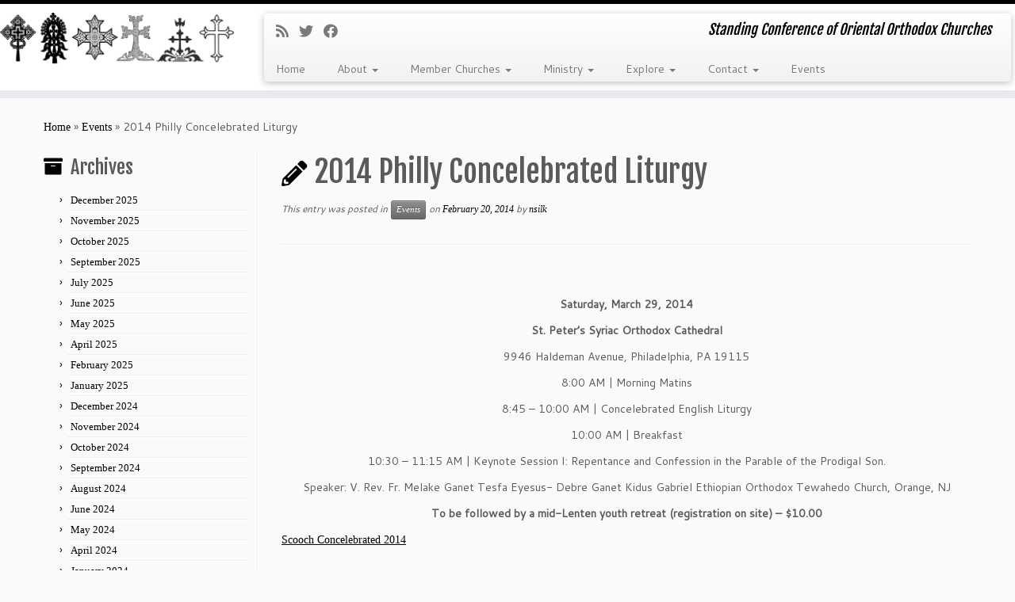

--- FILE ---
content_type: text/html; charset=UTF-8
request_url: http://www.scooch.org/2014-philly-concelebrated-liturgy/
body_size: 12059
content:
<!DOCTYPE html>
<!--[if IE 7]>
<html class="ie ie7 no-js" lang="en">
<![endif]-->
<!--[if IE 8]>
<html class="ie ie8 no-js" lang="en">
<![endif]-->
<!--[if !(IE 7) | !(IE 8)  ]><!-->
<html class="no-js" lang="en">
<!--<![endif]-->
	<head>
		<meta charset="UTF-8" />
		<meta http-equiv="X-UA-Compatible" content="IE=EDGE" />
		<meta name="viewport" content="width=device-width, initial-scale=1.0" />
        <link rel="profile"  href="https://gmpg.org/xfn/11" />
		<link rel="pingback" href="http://www.scooch.org/xmlrpc.php" />
		<script>(function(html){html.className = html.className.replace(/\bno-js\b/,'js')})(document.documentElement);</script>
<title>2014 Philly Concelebrated Liturgy &#8211; SCOOCH</title>
<meta name='robots' content='max-image-preview:large' />
<link rel='dns-prefetch' href='//fonts.googleapis.com' />
<link rel="alternate" type="application/rss+xml" title="SCOOCH &raquo; Feed" href="http://www.scooch.org/feed/" />
<link rel="alternate" type="application/rss+xml" title="SCOOCH &raquo; Comments Feed" href="http://www.scooch.org/comments/feed/" />
<link rel="alternate" type="application/rss+xml" title="SCOOCH &raquo; 2014 Philly Concelebrated Liturgy Comments Feed" href="http://www.scooch.org/2014-philly-concelebrated-liturgy/feed/" />
<script type="text/javascript">
window._wpemojiSettings = {"baseUrl":"https:\/\/s.w.org\/images\/core\/emoji\/14.0.0\/72x72\/","ext":".png","svgUrl":"https:\/\/s.w.org\/images\/core\/emoji\/14.0.0\/svg\/","svgExt":".svg","source":{"concatemoji":"http:\/\/www.scooch.org\/wp-includes\/js\/wp-emoji-release.min.js?ver=6.2.8"}};
/*! This file is auto-generated */
!function(e,a,t){var n,r,o,i=a.createElement("canvas"),p=i.getContext&&i.getContext("2d");function s(e,t){p.clearRect(0,0,i.width,i.height),p.fillText(e,0,0);e=i.toDataURL();return p.clearRect(0,0,i.width,i.height),p.fillText(t,0,0),e===i.toDataURL()}function c(e){var t=a.createElement("script");t.src=e,t.defer=t.type="text/javascript",a.getElementsByTagName("head")[0].appendChild(t)}for(o=Array("flag","emoji"),t.supports={everything:!0,everythingExceptFlag:!0},r=0;r<o.length;r++)t.supports[o[r]]=function(e){if(p&&p.fillText)switch(p.textBaseline="top",p.font="600 32px Arial",e){case"flag":return s("\ud83c\udff3\ufe0f\u200d\u26a7\ufe0f","\ud83c\udff3\ufe0f\u200b\u26a7\ufe0f")?!1:!s("\ud83c\uddfa\ud83c\uddf3","\ud83c\uddfa\u200b\ud83c\uddf3")&&!s("\ud83c\udff4\udb40\udc67\udb40\udc62\udb40\udc65\udb40\udc6e\udb40\udc67\udb40\udc7f","\ud83c\udff4\u200b\udb40\udc67\u200b\udb40\udc62\u200b\udb40\udc65\u200b\udb40\udc6e\u200b\udb40\udc67\u200b\udb40\udc7f");case"emoji":return!s("\ud83e\udef1\ud83c\udffb\u200d\ud83e\udef2\ud83c\udfff","\ud83e\udef1\ud83c\udffb\u200b\ud83e\udef2\ud83c\udfff")}return!1}(o[r]),t.supports.everything=t.supports.everything&&t.supports[o[r]],"flag"!==o[r]&&(t.supports.everythingExceptFlag=t.supports.everythingExceptFlag&&t.supports[o[r]]);t.supports.everythingExceptFlag=t.supports.everythingExceptFlag&&!t.supports.flag,t.DOMReady=!1,t.readyCallback=function(){t.DOMReady=!0},t.supports.everything||(n=function(){t.readyCallback()},a.addEventListener?(a.addEventListener("DOMContentLoaded",n,!1),e.addEventListener("load",n,!1)):(e.attachEvent("onload",n),a.attachEvent("onreadystatechange",function(){"complete"===a.readyState&&t.readyCallback()})),(e=t.source||{}).concatemoji?c(e.concatemoji):e.wpemoji&&e.twemoji&&(c(e.twemoji),c(e.wpemoji)))}(window,document,window._wpemojiSettings);
</script>
<style type="text/css">
img.wp-smiley,
img.emoji {
	display: inline !important;
	border: none !important;
	box-shadow: none !important;
	height: 1em !important;
	width: 1em !important;
	margin: 0 0.07em !important;
	vertical-align: -0.1em !important;
	background: none !important;
	padding: 0 !important;
}
</style>
	<link rel='stylesheet' id='dashicons-css' href='http://www.scooch.org/wp-includes/css/dashicons.min.css?ver=6.2.8' type='text/css' media='all' />
<link rel='stylesheet' id='thickbox-css' href='http://www.scooch.org/wp-includes/js/thickbox/thickbox.css?ver=6.2.8' type='text/css' media='all' />
<link rel='stylesheet' id='jquery-ui-css' href='http://www.scooch.org/wp-content/plugins/event-registration/css/jquery-ui.css?ver=6.2.8' type='text/css' media='all' />
<link rel='stylesheet' id='tc-gfonts-css' href='//fonts.googleapis.com/css?family=Fjalla+One:400%7CCantarell:400' type='text/css' media='all' />
<link rel='stylesheet' id='wp-block-library-css' href='http://www.scooch.org/wp-includes/css/dist/block-library/style.min.css?ver=6.2.8' type='text/css' media='all' />
<link rel='stylesheet' id='classic-theme-styles-css' href='http://www.scooch.org/wp-includes/css/classic-themes.min.css?ver=6.2.8' type='text/css' media='all' />
<style id='global-styles-inline-css' type='text/css'>
body{--wp--preset--color--black: #000000;--wp--preset--color--cyan-bluish-gray: #abb8c3;--wp--preset--color--white: #ffffff;--wp--preset--color--pale-pink: #f78da7;--wp--preset--color--vivid-red: #cf2e2e;--wp--preset--color--luminous-vivid-orange: #ff6900;--wp--preset--color--luminous-vivid-amber: #fcb900;--wp--preset--color--light-green-cyan: #7bdcb5;--wp--preset--color--vivid-green-cyan: #00d084;--wp--preset--color--pale-cyan-blue: #8ed1fc;--wp--preset--color--vivid-cyan-blue: #0693e3;--wp--preset--color--vivid-purple: #9b51e0;--wp--preset--gradient--vivid-cyan-blue-to-vivid-purple: linear-gradient(135deg,rgba(6,147,227,1) 0%,rgb(155,81,224) 100%);--wp--preset--gradient--light-green-cyan-to-vivid-green-cyan: linear-gradient(135deg,rgb(122,220,180) 0%,rgb(0,208,130) 100%);--wp--preset--gradient--luminous-vivid-amber-to-luminous-vivid-orange: linear-gradient(135deg,rgba(252,185,0,1) 0%,rgba(255,105,0,1) 100%);--wp--preset--gradient--luminous-vivid-orange-to-vivid-red: linear-gradient(135deg,rgba(255,105,0,1) 0%,rgb(207,46,46) 100%);--wp--preset--gradient--very-light-gray-to-cyan-bluish-gray: linear-gradient(135deg,rgb(238,238,238) 0%,rgb(169,184,195) 100%);--wp--preset--gradient--cool-to-warm-spectrum: linear-gradient(135deg,rgb(74,234,220) 0%,rgb(151,120,209) 20%,rgb(207,42,186) 40%,rgb(238,44,130) 60%,rgb(251,105,98) 80%,rgb(254,248,76) 100%);--wp--preset--gradient--blush-light-purple: linear-gradient(135deg,rgb(255,206,236) 0%,rgb(152,150,240) 100%);--wp--preset--gradient--blush-bordeaux: linear-gradient(135deg,rgb(254,205,165) 0%,rgb(254,45,45) 50%,rgb(107,0,62) 100%);--wp--preset--gradient--luminous-dusk: linear-gradient(135deg,rgb(255,203,112) 0%,rgb(199,81,192) 50%,rgb(65,88,208) 100%);--wp--preset--gradient--pale-ocean: linear-gradient(135deg,rgb(255,245,203) 0%,rgb(182,227,212) 50%,rgb(51,167,181) 100%);--wp--preset--gradient--electric-grass: linear-gradient(135deg,rgb(202,248,128) 0%,rgb(113,206,126) 100%);--wp--preset--gradient--midnight: linear-gradient(135deg,rgb(2,3,129) 0%,rgb(40,116,252) 100%);--wp--preset--duotone--dark-grayscale: url('#wp-duotone-dark-grayscale');--wp--preset--duotone--grayscale: url('#wp-duotone-grayscale');--wp--preset--duotone--purple-yellow: url('#wp-duotone-purple-yellow');--wp--preset--duotone--blue-red: url('#wp-duotone-blue-red');--wp--preset--duotone--midnight: url('#wp-duotone-midnight');--wp--preset--duotone--magenta-yellow: url('#wp-duotone-magenta-yellow');--wp--preset--duotone--purple-green: url('#wp-duotone-purple-green');--wp--preset--duotone--blue-orange: url('#wp-duotone-blue-orange');--wp--preset--font-size--small: 13px;--wp--preset--font-size--medium: 20px;--wp--preset--font-size--large: 36px;--wp--preset--font-size--x-large: 42px;--wp--preset--spacing--20: 0.44rem;--wp--preset--spacing--30: 0.67rem;--wp--preset--spacing--40: 1rem;--wp--preset--spacing--50: 1.5rem;--wp--preset--spacing--60: 2.25rem;--wp--preset--spacing--70: 3.38rem;--wp--preset--spacing--80: 5.06rem;--wp--preset--shadow--natural: 6px 6px 9px rgba(0, 0, 0, 0.2);--wp--preset--shadow--deep: 12px 12px 50px rgba(0, 0, 0, 0.4);--wp--preset--shadow--sharp: 6px 6px 0px rgba(0, 0, 0, 0.2);--wp--preset--shadow--outlined: 6px 6px 0px -3px rgba(255, 255, 255, 1), 6px 6px rgba(0, 0, 0, 1);--wp--preset--shadow--crisp: 6px 6px 0px rgba(0, 0, 0, 1);}:where(.is-layout-flex){gap: 0.5em;}body .is-layout-flow > .alignleft{float: left;margin-inline-start: 0;margin-inline-end: 2em;}body .is-layout-flow > .alignright{float: right;margin-inline-start: 2em;margin-inline-end: 0;}body .is-layout-flow > .aligncenter{margin-left: auto !important;margin-right: auto !important;}body .is-layout-constrained > .alignleft{float: left;margin-inline-start: 0;margin-inline-end: 2em;}body .is-layout-constrained > .alignright{float: right;margin-inline-start: 2em;margin-inline-end: 0;}body .is-layout-constrained > .aligncenter{margin-left: auto !important;margin-right: auto !important;}body .is-layout-constrained > :where(:not(.alignleft):not(.alignright):not(.alignfull)){max-width: var(--wp--style--global--content-size);margin-left: auto !important;margin-right: auto !important;}body .is-layout-constrained > .alignwide{max-width: var(--wp--style--global--wide-size);}body .is-layout-flex{display: flex;}body .is-layout-flex{flex-wrap: wrap;align-items: center;}body .is-layout-flex > *{margin: 0;}:where(.wp-block-columns.is-layout-flex){gap: 2em;}.has-black-color{color: var(--wp--preset--color--black) !important;}.has-cyan-bluish-gray-color{color: var(--wp--preset--color--cyan-bluish-gray) !important;}.has-white-color{color: var(--wp--preset--color--white) !important;}.has-pale-pink-color{color: var(--wp--preset--color--pale-pink) !important;}.has-vivid-red-color{color: var(--wp--preset--color--vivid-red) !important;}.has-luminous-vivid-orange-color{color: var(--wp--preset--color--luminous-vivid-orange) !important;}.has-luminous-vivid-amber-color{color: var(--wp--preset--color--luminous-vivid-amber) !important;}.has-light-green-cyan-color{color: var(--wp--preset--color--light-green-cyan) !important;}.has-vivid-green-cyan-color{color: var(--wp--preset--color--vivid-green-cyan) !important;}.has-pale-cyan-blue-color{color: var(--wp--preset--color--pale-cyan-blue) !important;}.has-vivid-cyan-blue-color{color: var(--wp--preset--color--vivid-cyan-blue) !important;}.has-vivid-purple-color{color: var(--wp--preset--color--vivid-purple) !important;}.has-black-background-color{background-color: var(--wp--preset--color--black) !important;}.has-cyan-bluish-gray-background-color{background-color: var(--wp--preset--color--cyan-bluish-gray) !important;}.has-white-background-color{background-color: var(--wp--preset--color--white) !important;}.has-pale-pink-background-color{background-color: var(--wp--preset--color--pale-pink) !important;}.has-vivid-red-background-color{background-color: var(--wp--preset--color--vivid-red) !important;}.has-luminous-vivid-orange-background-color{background-color: var(--wp--preset--color--luminous-vivid-orange) !important;}.has-luminous-vivid-amber-background-color{background-color: var(--wp--preset--color--luminous-vivid-amber) !important;}.has-light-green-cyan-background-color{background-color: var(--wp--preset--color--light-green-cyan) !important;}.has-vivid-green-cyan-background-color{background-color: var(--wp--preset--color--vivid-green-cyan) !important;}.has-pale-cyan-blue-background-color{background-color: var(--wp--preset--color--pale-cyan-blue) !important;}.has-vivid-cyan-blue-background-color{background-color: var(--wp--preset--color--vivid-cyan-blue) !important;}.has-vivid-purple-background-color{background-color: var(--wp--preset--color--vivid-purple) !important;}.has-black-border-color{border-color: var(--wp--preset--color--black) !important;}.has-cyan-bluish-gray-border-color{border-color: var(--wp--preset--color--cyan-bluish-gray) !important;}.has-white-border-color{border-color: var(--wp--preset--color--white) !important;}.has-pale-pink-border-color{border-color: var(--wp--preset--color--pale-pink) !important;}.has-vivid-red-border-color{border-color: var(--wp--preset--color--vivid-red) !important;}.has-luminous-vivid-orange-border-color{border-color: var(--wp--preset--color--luminous-vivid-orange) !important;}.has-luminous-vivid-amber-border-color{border-color: var(--wp--preset--color--luminous-vivid-amber) !important;}.has-light-green-cyan-border-color{border-color: var(--wp--preset--color--light-green-cyan) !important;}.has-vivid-green-cyan-border-color{border-color: var(--wp--preset--color--vivid-green-cyan) !important;}.has-pale-cyan-blue-border-color{border-color: var(--wp--preset--color--pale-cyan-blue) !important;}.has-vivid-cyan-blue-border-color{border-color: var(--wp--preset--color--vivid-cyan-blue) !important;}.has-vivid-purple-border-color{border-color: var(--wp--preset--color--vivid-purple) !important;}.has-vivid-cyan-blue-to-vivid-purple-gradient-background{background: var(--wp--preset--gradient--vivid-cyan-blue-to-vivid-purple) !important;}.has-light-green-cyan-to-vivid-green-cyan-gradient-background{background: var(--wp--preset--gradient--light-green-cyan-to-vivid-green-cyan) !important;}.has-luminous-vivid-amber-to-luminous-vivid-orange-gradient-background{background: var(--wp--preset--gradient--luminous-vivid-amber-to-luminous-vivid-orange) !important;}.has-luminous-vivid-orange-to-vivid-red-gradient-background{background: var(--wp--preset--gradient--luminous-vivid-orange-to-vivid-red) !important;}.has-very-light-gray-to-cyan-bluish-gray-gradient-background{background: var(--wp--preset--gradient--very-light-gray-to-cyan-bluish-gray) !important;}.has-cool-to-warm-spectrum-gradient-background{background: var(--wp--preset--gradient--cool-to-warm-spectrum) !important;}.has-blush-light-purple-gradient-background{background: var(--wp--preset--gradient--blush-light-purple) !important;}.has-blush-bordeaux-gradient-background{background: var(--wp--preset--gradient--blush-bordeaux) !important;}.has-luminous-dusk-gradient-background{background: var(--wp--preset--gradient--luminous-dusk) !important;}.has-pale-ocean-gradient-background{background: var(--wp--preset--gradient--pale-ocean) !important;}.has-electric-grass-gradient-background{background: var(--wp--preset--gradient--electric-grass) !important;}.has-midnight-gradient-background{background: var(--wp--preset--gradient--midnight) !important;}.has-small-font-size{font-size: var(--wp--preset--font-size--small) !important;}.has-medium-font-size{font-size: var(--wp--preset--font-size--medium) !important;}.has-large-font-size{font-size: var(--wp--preset--font-size--large) !important;}.has-x-large-font-size{font-size: var(--wp--preset--font-size--x-large) !important;}
.wp-block-navigation a:where(:not(.wp-element-button)){color: inherit;}
:where(.wp-block-columns.is-layout-flex){gap: 2em;}
.wp-block-pullquote{font-size: 1.5em;line-height: 1.6;}
</style>
<link rel='stylesheet' id='contact-form-7-css' href='http://www.scooch.org/wp-content/plugins/contact-form-7/includes/css/styles.css?ver=5.7.6' type='text/css' media='all' />
<link rel='stylesheet' id='st-widget-css' href='http://www.scooch.org/wp-content/plugins/share-this/css/style.css?ver=6.2.8' type='text/css' media='all' />
<link rel='stylesheet' id='customizr-fa-css' href='http://www.scooch.org/wp-content/themes/customizr/assets/shared/fonts/fa/css/fontawesome-all.min.css?ver=4.4.20' type='text/css' media='all' />
<link rel='stylesheet' id='customizr-common-css' href='http://www.scooch.org/wp-content/themes/customizr/inc/assets/css/tc_common.min.css?ver=4.4.20' type='text/css' media='all' />
<link rel='stylesheet' id='customizr-skin-css' href='http://www.scooch.org/wp-content/themes/customizr/inc/assets/css/black.min.css?ver=4.4.20' type='text/css' media='all' />
<style id='customizr-skin-inline-css' type='text/css'>

                  .site-title,.site-description,h1,h2,h3,.tc-dropcap {
                    font-family : 'Fjalla One';
                    font-weight : 400;
                  }

                  body,.navbar .nav>li>a {
                    font-family : 'Cantarell';
                    font-weight : 400;
                  }

            body,.navbar .nav>li>a {
              font-size : 14px;
              line-height : 1.6em;
            }
table { border-collapse: separate; }
                           body table { border-collapse: collapse; }
                          
.social-links .social-icon:before { content: none } 
.sticky-enabled .tc-shrink-on .site-logo img {
    					height:30px!important;width:auto!important
    				}

    				.sticky-enabled .tc-shrink-on .brand .site-title {
    					font-size:0.6em;opacity:0.8;line-height:1.2em
    				}

          .comments-link .tc-comment-bubble {
            color: #F00;
            border: 2px solid #F00;
          }
          .comments-link .tc-comment-bubble:before {
            border-color: #F00;
          }
        
.tc-slider-loader-wrapper{ display:none }
html.js .tc-slider-loader-wrapper { display: block }.no-csstransforms3d .tc-slider-loader-wrapper .tc-img-gif-loader {
                                                background: url('http://www.scooch.org/wp-content/themes/customizr/assets/front/img/slider-loader.gif') no-repeat center center;
                                         }.tc-slider-loader-wrapper .tc-css-loader > div { border-color:#000; }
</style>
<link rel='stylesheet' id='customizr-style-css' href='http://www.scooch.org/wp-content/themes/customizr/style.css?ver=4.4.20' type='text/css' media='all' />
<link rel='stylesheet' id='fancyboxcss-css' href='http://www.scooch.org/wp-content/themes/customizr/assets/front/js/libs/fancybox/jquery.fancybox-1.3.4.min.css?ver=6.2.8' type='text/css' media='all' />
<link rel='stylesheet' id='evr_public-css' href='http://www.scooch.org/wp-content/plugins/event-registration/evr_public_style.css?ver=1.0.0' type='text/css' media='all' />
<link rel='stylesheet' id='evr_calendar-css' href='http://www.scooch.org/wp-content/plugins/event-registration/evr_calendar.css?ver=1.0.0' type='text/css' media='all' />
<link rel='stylesheet' id='evr_pop_style-css' href='http://www.scooch.org/wp-content/plugins/event-registration/evr_pop_style.css?ver=1.0.0' type='text/css' media='all' />
<link rel='stylesheet' id='evr_fancy_style-css' href='http://www.scooch.org/wp-content/plugins/event-registration/scripts/fancybox/jquery.fancybox-1.3.4.css?ver=1.0.0' type='text/css' media='all' />
<link rel='stylesheet' id='evr_colorbox_style-css' href='http://www.scooch.org/wp-content/plugins/event-registration/colorbox/css/colorbox.css?ver=1.0.0' type='text/css' media='all' />
<script type='text/javascript' src='http://www.scooch.org/wp-includes/js/jquery/jquery.min.js?ver=3.6.4' id='jquery-core-js'></script>
<script type='text/javascript' src='http://www.scooch.org/wp-includes/js/jquery/jquery-migrate.min.js?ver=3.4.0' id='jquery-migrate-js'></script>
<script type='text/javascript' id='utils-js-extra'>
/* <![CDATA[ */
var userSettings = {"url":"\/","uid":"0","time":"1768987976","secure":""};
/* ]]> */
</script>
<script type='text/javascript' src='http://www.scooch.org/wp-includes/js/utils.min.js?ver=6.2.8' id='utils-js'></script>
<script type='text/javascript' src='http://www.scooch.org/wp-includes/js/underscore.min.js?ver=1.13.4' id='underscore-js'></script>
<script type='text/javascript' src='http://www.scooch.org/wp-content/themes/customizr/assets/front/js/libs/modernizr.min.js?ver=4.4.20' id='modernizr-js'></script>
<script type='text/javascript' src='http://www.scooch.org/wp-content/themes/customizr/assets/front/js/libs/fancybox/jquery.fancybox-1.3.4.min.js?ver=4.4.20' id='tc-fancybox-js'></script>
<script type='text/javascript' id='tc-scripts-js-extra'>
/* <![CDATA[ */
var TCParams = {"_disabled":[],"FancyBoxState":"1","FancyBoxAutoscale":"1","SliderName":"","SliderDelay":"","SliderHover":"1","centerSliderImg":"1","SmoothScroll":{"Enabled":true,"Options":{"touchpadSupport":false}},"anchorSmoothScroll":"linear","anchorSmoothScrollExclude":{"simple":["[class*=edd]",".tc-carousel-control",".carousel-control","[data-toggle=\"modal\"]","[data-toggle=\"dropdown\"]","[data-toggle=\"tooltip\"]","[data-toggle=\"popover\"]","[data-toggle=\"collapse\"]","[data-toggle=\"tab\"]","[data-toggle=\"pill\"]","[class*=upme]","[class*=um-]"],"deep":{"classes":[],"ids":[]}},"ReorderBlocks":"1","centerAllImg":"1","HasComments":"","LeftSidebarClass":".span3.left.tc-sidebar","RightSidebarClass":".span3.right.tc-sidebar","LoadModernizr":"1","stickyCustomOffset":{"_initial":0,"_scrolling":0,"options":{"_static":true,"_element":""}},"stickyHeader":"1","dropdowntoViewport":"","timerOnScrollAllBrowsers":"1","extLinksStyle":"","extLinksTargetExt":"","extLinksSkipSelectors":{"classes":["btn","button"],"ids":[]},"dropcapEnabled":"","dropcapWhere":{"post":"","page":""},"dropcapMinWords":"50","dropcapSkipSelectors":{"tags":["IMG","IFRAME","H1","H2","H3","H4","H5","H6","BLOCKQUOTE","UL","OL"],"classes":["btn","tc-placeholder-wrap"],"id":[]},"imgSmartLoadEnabled":"","imgSmartLoadOpts":{"parentSelectors":[".article-container",".__before_main_wrapper",".widget-front"],"opts":{"excludeImg":[".tc-holder-img"]}},"imgSmartLoadsForSliders":"","goldenRatio":"1.618","gridGoldenRatioLimit":"350","isSecondMenuEnabled":"","secondMenuRespSet":"in-sn-before","isParallaxOn":"1","parallaxRatio":"0.55","pluginCompats":[],"adminAjaxUrl":"http:\/\/www.scooch.org\/wp-admin\/admin-ajax.php","ajaxUrl":"http:\/\/www.scooch.org\/?czrajax=1","frontNonce":{"id":"CZRFrontNonce","handle":"5aa8155344"},"isDevMode":"","isModernStyle":"","i18n":{"Permanently dismiss":"Permanently dismiss"},"version":"4.4.20","frontNotifications":{"styleSwitcher":{"enabled":false,"content":"","dismissAction":"dismiss_style_switcher_note_front","ajaxUrl":"http:\/\/www.scooch.org\/wp-admin\/admin-ajax.php"}}};
/* ]]> */
</script>
<script type='text/javascript' src='http://www.scooch.org/wp-content/themes/customizr/inc/assets/js/tc-scripts.min.js?ver=4.4.20' id='tc-scripts-js'></script>
<link rel="https://api.w.org/" href="http://www.scooch.org/wp-json/" /><link rel="alternate" type="application/json" href="http://www.scooch.org/wp-json/wp/v2/posts/1052" /><link rel="EditURI" type="application/rsd+xml" title="RSD" href="http://www.scooch.org/xmlrpc.php?rsd" />
<link rel="wlwmanifest" type="application/wlwmanifest+xml" href="http://www.scooch.org/wp-includes/wlwmanifest.xml" />
<meta name="generator" content="WordPress 6.2.8" />
<link rel="canonical" href="http://www.scooch.org/2014-philly-concelebrated-liturgy/" />
<link rel='shortlink' href='http://www.scooch.org/?p=1052' />
<link rel="alternate" type="application/json+oembed" href="http://www.scooch.org/wp-json/oembed/1.0/embed?url=http%3A%2F%2Fwww.scooch.org%2F2014-philly-concelebrated-liturgy%2F" />
<link rel="alternate" type="text/xml+oembed" href="http://www.scooch.org/wp-json/oembed/1.0/embed?url=http%3A%2F%2Fwww.scooch.org%2F2014-philly-concelebrated-liturgy%2F&#038;format=xml" />
<!--Event Registration --><script charset="utf-8" type="text/javascript" src="http://w.sharethis.com/button/buttons.js"></script><script type="text/javascript">stLight.options({publisher:'wp.012862e0-2a84-4cc5-9bf1-53dddc96b740'});var st_type='wordpress3.0.1';</script><!-- SLP Custom CSS -->
<style type="text/css">
div#map.slp_map {
width:100%;
height:480px;
}
div#slp_tagline {
width:100%;
}
</style>

		<style type="text/css" id="wp-custom-css">
			
@font-face {
font-family: Century;
src: Century.ttf;
}
a {font-family: Century;}		</style>
			</head>
	
	<body class="post-template-default single single-post postid-1052 single-format-standard wp-embed-responsive tc-fade-hover-links tc-l-sidebar tc-center-images skin-black customizr-4-4-20 tc-sticky-header sticky-disabled tc-transparent-on-scroll tc-regular-menu" >
    <svg xmlns="http://www.w3.org/2000/svg" viewBox="0 0 0 0" width="0" height="0" focusable="false" role="none" style="visibility: hidden; position: absolute; left: -9999px; overflow: hidden;" ><defs><filter id="wp-duotone-dark-grayscale"><feColorMatrix color-interpolation-filters="sRGB" type="matrix" values=" .299 .587 .114 0 0 .299 .587 .114 0 0 .299 .587 .114 0 0 .299 .587 .114 0 0 " /><feComponentTransfer color-interpolation-filters="sRGB" ><feFuncR type="table" tableValues="0 0.49803921568627" /><feFuncG type="table" tableValues="0 0.49803921568627" /><feFuncB type="table" tableValues="0 0.49803921568627" /><feFuncA type="table" tableValues="1 1" /></feComponentTransfer><feComposite in2="SourceGraphic" operator="in" /></filter></defs></svg><svg xmlns="http://www.w3.org/2000/svg" viewBox="0 0 0 0" width="0" height="0" focusable="false" role="none" style="visibility: hidden; position: absolute; left: -9999px; overflow: hidden;" ><defs><filter id="wp-duotone-grayscale"><feColorMatrix color-interpolation-filters="sRGB" type="matrix" values=" .299 .587 .114 0 0 .299 .587 .114 0 0 .299 .587 .114 0 0 .299 .587 .114 0 0 " /><feComponentTransfer color-interpolation-filters="sRGB" ><feFuncR type="table" tableValues="0 1" /><feFuncG type="table" tableValues="0 1" /><feFuncB type="table" tableValues="0 1" /><feFuncA type="table" tableValues="1 1" /></feComponentTransfer><feComposite in2="SourceGraphic" operator="in" /></filter></defs></svg><svg xmlns="http://www.w3.org/2000/svg" viewBox="0 0 0 0" width="0" height="0" focusable="false" role="none" style="visibility: hidden; position: absolute; left: -9999px; overflow: hidden;" ><defs><filter id="wp-duotone-purple-yellow"><feColorMatrix color-interpolation-filters="sRGB" type="matrix" values=" .299 .587 .114 0 0 .299 .587 .114 0 0 .299 .587 .114 0 0 .299 .587 .114 0 0 " /><feComponentTransfer color-interpolation-filters="sRGB" ><feFuncR type="table" tableValues="0.54901960784314 0.98823529411765" /><feFuncG type="table" tableValues="0 1" /><feFuncB type="table" tableValues="0.71764705882353 0.25490196078431" /><feFuncA type="table" tableValues="1 1" /></feComponentTransfer><feComposite in2="SourceGraphic" operator="in" /></filter></defs></svg><svg xmlns="http://www.w3.org/2000/svg" viewBox="0 0 0 0" width="0" height="0" focusable="false" role="none" style="visibility: hidden; position: absolute; left: -9999px; overflow: hidden;" ><defs><filter id="wp-duotone-blue-red"><feColorMatrix color-interpolation-filters="sRGB" type="matrix" values=" .299 .587 .114 0 0 .299 .587 .114 0 0 .299 .587 .114 0 0 .299 .587 .114 0 0 " /><feComponentTransfer color-interpolation-filters="sRGB" ><feFuncR type="table" tableValues="0 1" /><feFuncG type="table" tableValues="0 0.27843137254902" /><feFuncB type="table" tableValues="0.5921568627451 0.27843137254902" /><feFuncA type="table" tableValues="1 1" /></feComponentTransfer><feComposite in2="SourceGraphic" operator="in" /></filter></defs></svg><svg xmlns="http://www.w3.org/2000/svg" viewBox="0 0 0 0" width="0" height="0" focusable="false" role="none" style="visibility: hidden; position: absolute; left: -9999px; overflow: hidden;" ><defs><filter id="wp-duotone-midnight"><feColorMatrix color-interpolation-filters="sRGB" type="matrix" values=" .299 .587 .114 0 0 .299 .587 .114 0 0 .299 .587 .114 0 0 .299 .587 .114 0 0 " /><feComponentTransfer color-interpolation-filters="sRGB" ><feFuncR type="table" tableValues="0 0" /><feFuncG type="table" tableValues="0 0.64705882352941" /><feFuncB type="table" tableValues="0 1" /><feFuncA type="table" tableValues="1 1" /></feComponentTransfer><feComposite in2="SourceGraphic" operator="in" /></filter></defs></svg><svg xmlns="http://www.w3.org/2000/svg" viewBox="0 0 0 0" width="0" height="0" focusable="false" role="none" style="visibility: hidden; position: absolute; left: -9999px; overflow: hidden;" ><defs><filter id="wp-duotone-magenta-yellow"><feColorMatrix color-interpolation-filters="sRGB" type="matrix" values=" .299 .587 .114 0 0 .299 .587 .114 0 0 .299 .587 .114 0 0 .299 .587 .114 0 0 " /><feComponentTransfer color-interpolation-filters="sRGB" ><feFuncR type="table" tableValues="0.78039215686275 1" /><feFuncG type="table" tableValues="0 0.94901960784314" /><feFuncB type="table" tableValues="0.35294117647059 0.47058823529412" /><feFuncA type="table" tableValues="1 1" /></feComponentTransfer><feComposite in2="SourceGraphic" operator="in" /></filter></defs></svg><svg xmlns="http://www.w3.org/2000/svg" viewBox="0 0 0 0" width="0" height="0" focusable="false" role="none" style="visibility: hidden; position: absolute; left: -9999px; overflow: hidden;" ><defs><filter id="wp-duotone-purple-green"><feColorMatrix color-interpolation-filters="sRGB" type="matrix" values=" .299 .587 .114 0 0 .299 .587 .114 0 0 .299 .587 .114 0 0 .299 .587 .114 0 0 " /><feComponentTransfer color-interpolation-filters="sRGB" ><feFuncR type="table" tableValues="0.65098039215686 0.40392156862745" /><feFuncG type="table" tableValues="0 1" /><feFuncB type="table" tableValues="0.44705882352941 0.4" /><feFuncA type="table" tableValues="1 1" /></feComponentTransfer><feComposite in2="SourceGraphic" operator="in" /></filter></defs></svg><svg xmlns="http://www.w3.org/2000/svg" viewBox="0 0 0 0" width="0" height="0" focusable="false" role="none" style="visibility: hidden; position: absolute; left: -9999px; overflow: hidden;" ><defs><filter id="wp-duotone-blue-orange"><feColorMatrix color-interpolation-filters="sRGB" type="matrix" values=" .299 .587 .114 0 0 .299 .587 .114 0 0 .299 .587 .114 0 0 .299 .587 .114 0 0 " /><feComponentTransfer color-interpolation-filters="sRGB" ><feFuncR type="table" tableValues="0.098039215686275 1" /><feFuncG type="table" tableValues="0 0.66274509803922" /><feFuncB type="table" tableValues="0.84705882352941 0.41960784313725" /><feFuncA type="table" tableValues="1 1" /></feComponentTransfer><feComposite in2="SourceGraphic" operator="in" /></filter></defs></svg>        <a class="screen-reader-text skip-link" href="#content">Skip to content</a>
        
    <div id="tc-page-wrap" class="">

  		
  	   	<header class="tc-header clearfix row-fluid tc-tagline-off tc-title-logo-on  tc-shrink-on tc-menu-on logo-left tc-second-menu-in-sn-before-when-mobile">
  			
        <div class="brand span3 pull-left">
        <a class="site-logo" href="http://www.scooch.org/" aria-label="SCOOCH | Standing Conference of Oriental Orthodox Churches"><img src="http://www.scooch.org/wp-content/uploads/2016/09/image1.png" alt="Back Home"     class=" "/></a>        </div> <!-- brand span3 -->

        <div class="container outside"><h2 class="site-description">Standing Conference of Oriental Orthodox Churches</h2></div>      	<div class="navbar-wrapper clearfix span9 tc-submenu-fade tc-submenu-move tc-open-on-click pull-menu-left">
        	<div class="navbar resp">
          		<div class="navbar-inner" role="navigation">
            		<div class="row-fluid">
              		<div class="social-block span5"><div class="social-links"><a rel="nofollow noopener noreferrer" class="social-icon icon-feed"  title="Subscribe to my rss feed" aria-label="Subscribe to my rss feed" href="http://www.scooch.org/feed/rss/"  target="_blank" ><i class="fas fa-rss"></i></a><a rel="nofollow noopener noreferrer" class="social-icon icon-twitter"  title="Follow me on Twitter" aria-label="Follow me on Twitter" href="http://www.twitter.com/officialscooch"  target="_blank" ><i class="fab fa-twitter"></i></a><a rel="nofollow noopener noreferrer" class="social-icon icon-facebook"  title="Follow me on Facebook" aria-label="Follow me on Facebook" href="https://www.facebook.com/officialSCOOCH"  target="_blank" ><i class="fab fa-facebook"></i></a></div></div><h2 class="span7 inside site-description">Standing Conference of Oriental Orthodox Churches</h2><div class="nav-collapse collapse"><div class="menu-menu-container"><ul id="menu-menu-2" class="nav"><li class="menu-item menu-item-type-custom menu-item-object-custom menu-item-304"><a href="http://scooch.org">Home</a></li>
<li class="menu-item menu-item-type-post_type menu-item-object-page menu-item-has-children dropdown menu-item-4"><a class="dropdown-toggle" data-toggle="dropdown" data-target="#" href="http://www.scooch.org/about/">About <strong class="caret"></strong></a>
<ul class="dropdown-menu">
	<li class="menu-item menu-item-type-post_type menu-item-object-page menu-item-368"><a href="http://www.scooch.org/about/about-scooch/">About SCOOCH</a></li>
	<li class="menu-item menu-item-type-post_type menu-item-object-page menu-item-42"><a href="http://www.scooch.org/about/mission-statement/">Mission Statement</a></li>
	<li class="menu-item menu-item-type-post_type menu-item-object-page menu-item-367"><a href="http://www.scooch.org/about/scooch-delegates/">SCOOCH Delegates</a></li>
	<li class="menu-item menu-item-type-post_type menu-item-object-page menu-item-has-children dropdown-submenu menu-item-1164"><a class="dropdown-toggle" data-toggle="dropdown" data-target="#" href="http://www.scooch.org/about/about-addis-ababa/addis-ababa-conference-of-1965/">Addis Ababa Conference of 1965</a>
<ul class="dropdown-menu">
		<li class="menu-item menu-item-type-post_type menu-item-object-page menu-item-1194"><a href="http://www.scooch.org/about/about-addis-ababa/">About Addis Ababa</a></li>
		<li class="menu-item menu-item-type-post_type menu-item-object-page menu-item-1200"><a href="http://www.scooch.org/about/about-addis-ababa/joint-resolutions/">Joint Resolutions</a></li>
		<li class="menu-item menu-item-type-post_type menu-item-object-page menu-item-1206"><a href="http://www.scooch.org/about/about-addis-ababa/decisions-reached/">Decisions Reached</a></li>
	</ul>
</li>
</ul>
</li>
<li class="menu-item menu-item-type-post_type menu-item-object-page menu-item-has-children dropdown menu-item-40"><a class="dropdown-toggle" data-toggle="dropdown" data-target="#" href="http://www.scooch.org/member-churches/">Member Churches <strong class="caret"></strong></a>
<ul class="dropdown-menu">
	<li class="menu-item menu-item-type-post_type menu-item-object-page menu-item-41"><a href="http://www.scooch.org/member-churches/the-armenian-church/">The Armenian Church</a></li>
	<li class="menu-item menu-item-type-post_type menu-item-object-page menu-item-51"><a href="http://www.scooch.org/member-churches/the-coptic-church/">The Coptic Church</a></li>
	<li class="menu-item menu-item-type-post_type menu-item-object-page menu-item-67"><a href="http://www.scooch.org/member-churches/the-ethiopian-church/">The Ethiopian Church</a></li>
	<li class="menu-item menu-item-type-post_type menu-item-object-page menu-item-66"><a href="http://www.scooch.org/member-churches/the-syriac-indian-church/">The Malankara Syriac Church</a></li>
	<li class="menu-item menu-item-type-post_type menu-item-object-page menu-item-65"><a href="http://www.scooch.org/member-churches/the-syrian-church/">The Syrian Church</a></li>
	<li class="menu-item menu-item-type-post_type menu-item-object-page menu-item-562"><a href="http://www.scooch.org/member-churches/the-eritrean-church/">The Eritrean Church</a></li>
</ul>
</li>
<li class="menu-item menu-item-type-post_type menu-item-object-page menu-item-has-children dropdown menu-item-258"><a class="dropdown-toggle" data-toggle="dropdown" data-target="#" href="http://www.scooch.org/ministry/">Ministry <strong class="caret"></strong></a>
<ul class="dropdown-menu">
	<li class="menu-item menu-item-type-taxonomy menu-item-object-category current-post-ancestor current-menu-parent current-post-parent menu-item-139"><a href="http://www.scooch.org/events/">Events</a></li>
	<li class="menu-item menu-item-type-taxonomy menu-item-object-category menu-item-has-children dropdown-submenu menu-item-369"><a class="dropdown-toggle" data-toggle="dropdown" data-target="#" href="http://www.scooch.org/news/">News</a>
<ul class="dropdown-menu">
		<li class="menu-item menu-item-type-taxonomy menu-item-object-category menu-item-370"><a href="http://www.scooch.org/news/church-news/">Church News</a></li>
		<li class="menu-item menu-item-type-taxonomy menu-item-object-category menu-item-371"><a href="http://www.scooch.org/news/scooch-news/">SCOOCH News</a></li>
	</ul>
</li>
</ul>
</li>
<li class="menu-item menu-item-type-post_type menu-item-object-page menu-item-has-children dropdown menu-item-404"><a class="dropdown-toggle" data-toggle="dropdown" data-target="#" href="http://www.scooch.org/explore/">Explore <strong class="caret"></strong></a>
<ul class="dropdown-menu">
	<li class="menu-item menu-item-type-taxonomy menu-item-object-category menu-item-1019"><a href="http://www.scooch.org/etiquette-and-language/">Etiquette and Language</a></li>
	<li class="menu-item menu-item-type-taxonomy menu-item-object-category menu-item-406"><a href="http://www.scooch.org/media/">Media</a></li>
	<li class="menu-item menu-item-type-post_type menu-item-object-page menu-item-420"><a href="http://www.scooch.org/explore/find-a-parish/">Find A Parish</a></li>
</ul>
</li>
<li class="menu-item menu-item-type-post_type menu-item-object-page menu-item-has-children dropdown menu-item-149"><a class="dropdown-toggle" data-toggle="dropdown" data-target="#" href="http://www.scooch.org/contact/">Contact <strong class="caret"></strong></a>
<ul class="dropdown-menu">
	<li class="menu-item menu-item-type-post_type menu-item-object-page menu-item-617"><a href="http://www.scooch.org/mailing-list/">Mailing list</a></li>
</ul>
</li>
<li class="menu-item menu-item-type-taxonomy menu-item-object-category current-post-ancestor current-menu-parent current-post-parent menu-item-1849"><a href="http://www.scooch.org/events/">Events</a></li>
</ul></div></div><div class="btn-toggle-nav pull-right"><button type="button" class="btn menu-btn" data-toggle="collapse" data-target=".nav-collapse" title="Open the menu" aria-label="Open the menu"><span class="icon-bar"></span><span class="icon-bar"></span><span class="icon-bar"></span> </button></div>          			</div><!-- /.row-fluid -->
          		</div><!-- /.navbar-inner -->
        	</div><!-- /.navbar resp -->
      	</div><!-- /.navbar-wrapper -->
    	  		</header>
  		<div id="tc-reset-margin-top" class="container-fluid" style="margin-top:103px"></div><div id="main-wrapper" class="container">

    <div class="tc-hot-crumble container" role="navigation"><div class="row"><div class="span12"><div class="breadcrumb-trail breadcrumbs"><span class="trail-begin"><a href="http://www.scooch.org" title="SCOOCH" rel="home" class="trail-begin">Home</a></span> <span class="sep">&raquo;</span> <a href="http://www.scooch.org/events/" title="Events">Events</a> <span class="sep">&raquo;</span> <span class="trail-end">2014 Philly Concelebrated Liturgy</span></div></div></div></div>
    <div class="container" role="main">
        <div class="row column-content-wrapper">

            
        <div class="span3 left tc-sidebar">
           <div id="left" class="widget-area" role="complementary">
              <aside id="archives-3" class="widget widget_archive"><h3 class="widget-title">Archives</h3>
			<ul>
					<li><a href='http://www.scooch.org/2025/12/'>December 2025</a></li>
	<li><a href='http://www.scooch.org/2025/11/'>November 2025</a></li>
	<li><a href='http://www.scooch.org/2025/10/'>October 2025</a></li>
	<li><a href='http://www.scooch.org/2025/09/'>September 2025</a></li>
	<li><a href='http://www.scooch.org/2025/07/'>July 2025</a></li>
	<li><a href='http://www.scooch.org/2025/06/'>June 2025</a></li>
	<li><a href='http://www.scooch.org/2025/05/'>May 2025</a></li>
	<li><a href='http://www.scooch.org/2025/04/'>April 2025</a></li>
	<li><a href='http://www.scooch.org/2025/02/'>February 2025</a></li>
	<li><a href='http://www.scooch.org/2025/01/'>January 2025</a></li>
	<li><a href='http://www.scooch.org/2024/12/'>December 2024</a></li>
	<li><a href='http://www.scooch.org/2024/11/'>November 2024</a></li>
	<li><a href='http://www.scooch.org/2024/10/'>October 2024</a></li>
	<li><a href='http://www.scooch.org/2024/09/'>September 2024</a></li>
	<li><a href='http://www.scooch.org/2024/08/'>August 2024</a></li>
	<li><a href='http://www.scooch.org/2024/06/'>June 2024</a></li>
	<li><a href='http://www.scooch.org/2024/05/'>May 2024</a></li>
	<li><a href='http://www.scooch.org/2024/04/'>April 2024</a></li>
	<li><a href='http://www.scooch.org/2024/01/'>January 2024</a></li>
	<li><a href='http://www.scooch.org/2023/10/'>October 2023</a></li>
	<li><a href='http://www.scooch.org/2023/09/'>September 2023</a></li>
	<li><a href='http://www.scooch.org/2023/05/'>May 2023</a></li>
	<li><a href='http://www.scooch.org/2023/04/'>April 2023</a></li>
	<li><a href='http://www.scooch.org/2023/03/'>March 2023</a></li>
	<li><a href='http://www.scooch.org/2022/06/'>June 2022</a></li>
	<li><a href='http://www.scooch.org/2022/04/'>April 2022</a></li>
	<li><a href='http://www.scooch.org/2022/03/'>March 2022</a></li>
	<li><a href='http://www.scooch.org/2021/09/'>September 2021</a></li>
	<li><a href='http://www.scooch.org/2021/07/'>July 2021</a></li>
	<li><a href='http://www.scooch.org/2021/05/'>May 2021</a></li>
	<li><a href='http://www.scooch.org/2020/07/'>July 2020</a></li>
	<li><a href='http://www.scooch.org/2020/06/'>June 2020</a></li>
	<li><a href='http://www.scooch.org/2020/02/'>February 2020</a></li>
	<li><a href='http://www.scooch.org/2020/01/'>January 2020</a></li>
	<li><a href='http://www.scooch.org/2019/12/'>December 2019</a></li>
	<li><a href='http://www.scooch.org/2019/11/'>November 2019</a></li>
	<li><a href='http://www.scooch.org/2019/10/'>October 2019</a></li>
	<li><a href='http://www.scooch.org/2019/09/'>September 2019</a></li>
	<li><a href='http://www.scooch.org/2019/08/'>August 2019</a></li>
	<li><a href='http://www.scooch.org/2019/06/'>June 2019</a></li>
	<li><a href='http://www.scooch.org/2019/05/'>May 2019</a></li>
	<li><a href='http://www.scooch.org/2019/04/'>April 2019</a></li>
	<li><a href='http://www.scooch.org/2018/12/'>December 2018</a></li>
	<li><a href='http://www.scooch.org/2018/11/'>November 2018</a></li>
	<li><a href='http://www.scooch.org/2018/09/'>September 2018</a></li>
	<li><a href='http://www.scooch.org/2018/05/'>May 2018</a></li>
	<li><a href='http://www.scooch.org/2018/04/'>April 2018</a></li>
	<li><a href='http://www.scooch.org/2018/02/'>February 2018</a></li>
	<li><a href='http://www.scooch.org/2017/12/'>December 2017</a></li>
	<li><a href='http://www.scooch.org/2017/11/'>November 2017</a></li>
	<li><a href='http://www.scooch.org/2017/10/'>October 2017</a></li>
	<li><a href='http://www.scooch.org/2017/09/'>September 2017</a></li>
	<li><a href='http://www.scooch.org/2017/08/'>August 2017</a></li>
	<li><a href='http://www.scooch.org/2017/07/'>July 2017</a></li>
	<li><a href='http://www.scooch.org/2017/06/'>June 2017</a></li>
	<li><a href='http://www.scooch.org/2017/05/'>May 2017</a></li>
	<li><a href='http://www.scooch.org/2017/04/'>April 2017</a></li>
	<li><a href='http://www.scooch.org/2017/03/'>March 2017</a></li>
	<li><a href='http://www.scooch.org/2017/02/'>February 2017</a></li>
	<li><a href='http://www.scooch.org/2017/01/'>January 2017</a></li>
	<li><a href='http://www.scooch.org/2016/12/'>December 2016</a></li>
	<li><a href='http://www.scooch.org/2016/11/'>November 2016</a></li>
	<li><a href='http://www.scooch.org/2016/10/'>October 2016</a></li>
	<li><a href='http://www.scooch.org/2016/09/'>September 2016</a></li>
	<li><a href='http://www.scooch.org/2016/07/'>July 2016</a></li>
	<li><a href='http://www.scooch.org/2016/06/'>June 2016</a></li>
	<li><a href='http://www.scooch.org/2016/05/'>May 2016</a></li>
	<li><a href='http://www.scooch.org/2016/04/'>April 2016</a></li>
	<li><a href='http://www.scooch.org/2016/03/'>March 2016</a></li>
	<li><a href='http://www.scooch.org/2015/12/'>December 2015</a></li>
	<li><a href='http://www.scooch.org/2015/10/'>October 2015</a></li>
	<li><a href='http://www.scooch.org/2015/09/'>September 2015</a></li>
	<li><a href='http://www.scooch.org/2015/06/'>June 2015</a></li>
	<li><a href='http://www.scooch.org/2015/05/'>May 2015</a></li>
	<li><a href='http://www.scooch.org/2015/04/'>April 2015</a></li>
	<li><a href='http://www.scooch.org/2015/03/'>March 2015</a></li>
	<li><a href='http://www.scooch.org/2015/02/'>February 2015</a></li>
	<li><a href='http://www.scooch.org/2014/12/'>December 2014</a></li>
	<li><a href='http://www.scooch.org/2014/11/'>November 2014</a></li>
	<li><a href='http://www.scooch.org/2014/10/'>October 2014</a></li>
	<li><a href='http://www.scooch.org/2014/08/'>August 2014</a></li>
	<li><a href='http://www.scooch.org/2014/07/'>July 2014</a></li>
	<li><a href='http://www.scooch.org/2014/05/'>May 2014</a></li>
	<li><a href='http://www.scooch.org/2014/04/'>April 2014</a></li>
	<li><a href='http://www.scooch.org/2014/03/'>March 2014</a></li>
	<li><a href='http://www.scooch.org/2014/02/'>February 2014</a></li>
	<li><a href='http://www.scooch.org/2014/01/'>January 2014</a></li>
	<li><a href='http://www.scooch.org/2013/12/'>December 2013</a></li>
	<li><a href='http://www.scooch.org/2013/11/'>November 2013</a></li>
	<li><a href='http://www.scooch.org/2013/10/'>October 2013</a></li>
	<li><a href='http://www.scooch.org/2013/09/'>September 2013</a></li>
	<li><a href='http://www.scooch.org/2013/08/'>August 2013</a></li>
	<li><a href='http://www.scooch.org/2013/07/'>July 2013</a></li>
	<li><a href='http://www.scooch.org/2013/06/'>June 2013</a></li>
	<li><a href='http://www.scooch.org/2013/05/'>May 2013</a></li>
	<li><a href='http://www.scooch.org/2013/04/'>April 2013</a></li>
	<li><a href='http://www.scooch.org/2013/03/'>March 2013</a></li>
	<li><a href='http://www.scooch.org/2013/02/'>February 2013</a></li>
	<li><a href='http://www.scooch.org/2013/01/'>January 2013</a></li>
	<li><a href='http://www.scooch.org/2012/10/'>October 2012</a></li>
	<li><a href='http://www.scooch.org/2012/01/'>January 2012</a></li>
	<li><a href='http://www.scooch.org/2011/12/'>December 2011</a></li>
	<li><a href='http://www.scooch.org/2011/10/'>October 2011</a></li>
	<li><a href='http://www.scooch.org/2011/05/'>May 2011</a></li>
	<li><a href='http://www.scooch.org/2010/10/'>October 2010</a></li>
			</ul>

			</aside>            </div><!-- //#left or //#right -->
        </div><!--.tc-sidebar -->

        
                <div id="content" class="span9 article-container tc-gallery-style">

                    
                        
                                                                                    
                                                                    <article id="post-1052" class="row-fluid post-1052 post type-post status-publish format-standard category-events czr-hentry">
                                                <header class="entry-header">
          <h1 class="entry-title format-icon">2014 Philly Concelebrated Liturgy</h1><div class="entry-meta">This entry was posted in <a class="btn btn-mini btn-tag" href="http://www.scooch.org/events/" title="View all posts in Events"> Events </a> on <a href="http://www.scooch.org/2014/02/20/" title="2:07 am" rel="bookmark"><time class="entry-date updated" datetime="February 20, 2014">February 20, 2014</time></a> <span class="by-author">by <span class="author vcard author_name"><a class="url fn n" href="http://www.scooch.org/author/nsilk/" title="View all posts by nsilk" rel="author">nsilk</a></span></span> </div><hr class="featurette-divider __before_content">        </header>
                  <section class="entry-content ">
              <p>&nbsp;</p>
<p align="center"><b>Saturday, March 29, 2014</b></p>
<p align="center">
<p align="center"><b>St. Peter’s Syriac Orthodox Cathedral</b></p>
<p align="center">9946 Haldeman Avenue, Philadelphia, PA 19115</p>
<p align="center">8:00 AM | Morning Matins</p>
<p align="center">8:45 &#8211; 10:00 AM | Concelebrated English Liturgy</p>
<p align="center">10:00 AM | Breakfast</p>
<p align="center">10:30 &#8211; 11:15 AM | Keynote Session I: Repentance and Confession in the Parable of the Prodigal Son.</p>
<p align="center">Speaker: V. Rev. Fr. Melake Ganet Tesfa Eyesus- Debre Ganet Kidus Gabriel Ethiopian Orthodox Tewahedo Church, Orange, NJ</p>
<p align="center">
<p align="center">
<p align="center"><b>To be followed by a mid-Lenten youth retreat (registration on site) &#8211; $10.00</b><b></b></p>
<p align="center">
<p align="center">
<p><a href="http://www.scooch.org/wp-content/uploads/2014/02/Scooch-Concelebrated-2014.pdf">Scooch Concelebrated 2014</a></p>
<p class="no-break"><span class='st_facebook_hcount' st_title='2014 Philly Concelebrated Liturgy' st_url='http://www.scooch.org/2014-philly-concelebrated-liturgy/' displayText='share'></span><span class='st_twitter_hcount' st_title='2014 Philly Concelebrated Liturgy' st_url='http://www.scooch.org/2014-philly-concelebrated-liturgy/' displayText='share'></span><span class='st_gbuzz_hcount' st_title='2014 Philly Concelebrated Liturgy' st_url='http://www.scooch.org/2014-philly-concelebrated-liturgy/' displayText='share'></span><span class='st_email_hcount' st_title='2014 Philly Concelebrated Liturgy' st_url='http://www.scooch.org/2014-philly-concelebrated-liturgy/' displayText='share'></span><span class='st_fblike_hcount' st_title='2014 Philly Concelebrated Liturgy' st_url='http://www.scooch.org/2014-philly-concelebrated-liturgy/' displayText='share'></span><span class='st_plusone_hcount' st_title='2014 Philly Concelebrated Liturgy' st_url='http://www.scooch.org/2014-philly-concelebrated-liturgy/' displayText='share'></span></p>                                      </section><!-- .entry-content -->
                                            </article>
                                
                            
                        
                    
<div id="comments" class="comments-area" >
	</div><!-- //#comments .comments-area -->

        
          <hr class="featurette-divider __after_loop">
        <nav id="nav-below" class="navigation">

              <h3 class="assistive-text">
                Post navigation              </h3>

              <ul class="pager">
                                  <li class="previous">
                    <span class="nav-previous">
                      <a href="http://www.scooch.org/church-news-of-the-day-february-17-2014/" rel="prev"><span class="meta-nav">&larr;</span> Church News of the Day &#8211; February 17, 2014</a>                    </span>
                  </li>
                                                  <li class="next">
                    <span class="nav-next">
                        <a href="http://www.scooch.org/church-news-of-the-day-february-20-2014/" rel="next">Church News of the Day &#8211; February 20, 2014 <span class="meta-nav">&rarr;</span></a>                    </span>
                  </li>
                              </ul>

          </nav><!-- //#nav-below .navigation -->

        
        
                                   <hr class="featurette-divider tc-mobile-separator">
                </div><!--.article-container -->

           
        </div><!--.row -->
    </div><!-- .container role: main -->

    
</div><!-- //#main-wrapper -->

  		<!-- FOOTER -->
  		<footer id="footer" class="">
  		 					<div class="container footer-widgets white-icons">
                    <div class="row widget-area" role="complementary">
												
							<div id="footer_one" class="span4">
																
										
		<aside id="recent-posts-3" class="widget widget_recent_entries">
		<h3 class="widget-title">Recent Posts</h3>
		<ul>
											<li>
					<a href="http://www.scooch.org/annual-scooch-pan-orthodox-christmas-concert-hosted-by-the-syriac-orthodox-archdiocese-of-the-eastern-usa/">Annual SCOOCh Pan-Orthodox Christmas Concert Hosted by the Syriac Orthodox Archdiocese of the Eastern USA</a>
									</li>
											<li>
					<a href="http://www.scooch.org/oriental-orthodox-bishops-make-special-pilgrimage-to-take-the-blessings-of-the-seven-churches-of-revelation/">Oriental Orthodox Bishops Make Special Pilgrimage to Take the Blessings of the Seven Churches of Revelation</a>
									</li>
											<li>
					<a href="http://www.scooch.org/statement-of-the-standing-conference-of-oriental-orthodox-churches-on-the-massacre-of-orthodox-christians-in-ethiopia/">STATEMENT OF THE STANDING CONFERENCE OF ORIENTAL ORTHODOX CHURCHES ON THE MASSACRE OF ORTHODOX CHRISTIANS IN ETHIOPIA</a>
									</li>
											<li>
					<a href="http://www.scooch.org/bishops-of-the-standing-conference-of-oriental-orthodox-churches-pay-brotherly-visit-to-his-eminence-mor-philoxenus-yusuf-cetin/">Bishops of the Standing Conference of Oriental Orthodox Churches Pay Brotherly Visit to His Eminence Mor Philoxenus Yusuf Çetin</a>
									</li>
											<li>
					<a href="http://www.scooch.org/oriental-orthodox-women-gather-for-groundbreaking-conference/">Oriental Orthodox Women Gather for Groundbreaking Conference</a>
									</li>
					</ul>

		</aside>
																							</div><!-- .{$key}_widget_class -->

						
							<div id="footer_two" class="span4">
																
										<aside id="search-3" class="widget widget_search"><form role="search" method="get" id="searchform" class="searchform" action="http://www.scooch.org/">
				<div>
					<label class="screen-reader-text" for="s">Search for:</label>
					<input type="text" value="" name="s" id="s" />
					<input type="submit" id="searchsubmit" value="Search" />
				</div>
			</form></aside>
																							</div><!-- .{$key}_widget_class -->

						
							<div id="footer_three" class="span4">
																
										<aside id="text-4" class="widget widget_text"><h3 class="widget-title">Pray for us</h3>			<div class="textwidget"><p>Thank you for visiting the SCOOCH website.  Please keep us and our events in your prayers. God bless!</p>
<p>For questions/comments, contact info@scooch.org</p>
</div>
		</aside>
																							</div><!-- .{$key}_widget_class -->

																	</div><!-- .row.widget-area -->
				</div><!--.footer-widgets -->
				    				 <div class="colophon">
			 	<div class="container">
			 		<div class="row-fluid">
					    <div class="span3 social-block pull-left"><span class="social-links"><a rel="nofollow noopener noreferrer" class="social-icon icon-feed"  title="Subscribe to my rss feed" aria-label="Subscribe to my rss feed" href="http://www.scooch.org/feed/rss/"  target="_blank" ><i class="fas fa-rss"></i></a><a rel="nofollow noopener noreferrer" class="social-icon icon-twitter"  title="Follow me on Twitter" aria-label="Follow me on Twitter" href="http://www.twitter.com/officialscooch"  target="_blank" ><i class="fab fa-twitter"></i></a><a rel="nofollow noopener noreferrer" class="social-icon icon-facebook"  title="Follow me on Facebook" aria-label="Follow me on Facebook" href="https://www.facebook.com/officialSCOOCH"  target="_blank" ><i class="fab fa-facebook"></i></a></span></div><div class="span6 credits"><p>&middot; <span class="tc-copyright-text">&copy; 2026</span> <a href="http://www.scooch.org" title="SCOOCH" rel="bookmark">SCOOCH</a> &middot; <span class="tc-wp-powered-text">Powered by</span> <a class="icon-wordpress" target="_blank" rel="noopener noreferrer" href="https://wordpress.org" title="Powered by WordPress"></a> &middot; <span class="tc-credits-text">Designed with the <a class="czr-designer-link" href="https://presscustomizr.com/customizr" title="Customizr theme">Customizr theme</a> </span> &middot;</p></div>	      			</div><!-- .row-fluid -->
	      		</div><!-- .container -->
	      	</div><!-- .colophon -->
	    	  		</footer>
    </div><!-- //#tc-page-wrapper -->
		<link rel='stylesheet' id='wp-color-picker-css' href='http://www.scooch.org/wp-admin/css/color-picker.min.css?ver=6.2.8' type='text/css' media='all' />
<script type='text/javascript' src='http://www.scooch.org/wp-includes/js/jquery/ui/core.min.js?ver=1.13.2' id='jquery-ui-core-js'></script>
<script type='text/javascript' src='http://www.scooch.org/wp-includes/js/jquery/ui/mouse.min.js?ver=1.13.2' id='jquery-ui-mouse-js'></script>
<script type='text/javascript' src='http://www.scooch.org/wp-includes/js/jquery/ui/sortable.min.js?ver=1.13.2' id='jquery-ui-sortable-js'></script>
<script type='text/javascript' src='http://www.scooch.org/wp-includes/js/jquery/ui/draggable.min.js?ver=1.13.2' id='jquery-ui-draggable-js'></script>
<script type='text/javascript' src='http://www.scooch.org/wp-includes/js/jquery/ui/droppable.min.js?ver=1.13.2' id='jquery-ui-droppable-js'></script>
<script type='text/javascript' src='http://www.scooch.org/wp-includes/js/jquery/ui/selectable.min.js?ver=1.13.2' id='jquery-ui-selectable-js'></script>
<script type='text/javascript' id='thickbox-js-extra'>
/* <![CDATA[ */
var thickboxL10n = {"next":"Next >","prev":"< Prev","image":"Image","of":"of","close":"Close","noiframes":"This feature requires inline frames. You have iframes disabled or your browser does not support them.","loadingAnimation":"http:\/\/www.scooch.org\/wp-includes\/js\/thickbox\/loadingAnimation.gif"};
/* ]]> */
</script>
<script type='text/javascript' src='http://www.scooch.org/wp-includes/js/thickbox/thickbox.js?ver=3.1-20121105' id='thickbox-js'></script>
<script type='text/javascript' src='http://www.scooch.org/wp-admin/js/editor.min.js?ver=6.2.8' id='editor-js'></script>
<script type='text/javascript' id='editor-js-after'>
window.wp.oldEditor = window.wp.editor;
</script>
<script type='text/javascript' src='http://www.scooch.org/wp-includes/js/shortcode.min.js?ver=6.2.8' id='shortcode-js'></script>
<script type='text/javascript' src='http://www.scooch.org/wp-admin/js/media-upload.min.js?ver=6.2.8' id='media-upload-js'></script>
<script type='text/javascript' src='http://www.scooch.org/wp-includes/js/jquery/ui/tabs.min.js?ver=1.13.2' id='jquery-ui-tabs-js'></script>
<script type='text/javascript' src='http://www.scooch.org/wp-content/plugins/contact-form-7/includes/swv/js/index.js?ver=5.7.6' id='swv-js'></script>
<script type='text/javascript' id='contact-form-7-js-extra'>
/* <![CDATA[ */
var wpcf7 = {"api":{"root":"http:\/\/www.scooch.org\/wp-json\/","namespace":"contact-form-7\/v1"}};
/* ]]> */
</script>
<script type='text/javascript' src='http://www.scooch.org/wp-content/plugins/contact-form-7/includes/js/index.js?ver=5.7.6' id='contact-form-7-js'></script>
<script type='text/javascript' src='http://www.scooch.org/wp-includes/js/comment-reply.min.js?ver=6.2.8' id='comment-reply-js'></script>
<script type='text/javascript' src='http://www.scooch.org/wp-content/themes/customizr/assets/front/js/libs/retina.min.js?ver=4.4.20' id='retinajs-js'></script>
<script type='text/javascript' src='http://www.scooch.org/wp-content/plugins/event-registration/js/jquery.tooltip.js?ver=1.0.0' id='evr_tooltip_script-js'></script>
<script type='text/javascript' src='http://www.scooch.org/wp-content/plugins/event-registration/evr_public_script.js?ver=1.0.0' id='evr_public_script-js'></script>
<script type='text/javascript' src='http://www.scooch.org/wp-content/plugins/event-registration/colorbox/js/jquery.colorbox.js?ver=1.0.0' id='evr_public_colorbox-js'></script>
<script type='text/javascript' src='http://www.scooch.org/wp-content/plugins/event-registration/scripts/fancybox/jquery.fancybox-1.3.4.pack.js?ver=1.0.0' id='evr_public_fancy-js'></script>
<script type='text/javascript' src='http://www.scooch.org/wp-content/plugins/event-registration/scripts/fancybox/jquery.easing-1.3.pack.js?ver=1.0.0' id='evr_public_easing-js'></script>
<script type='text/javascript' src='http://www.scooch.org/wp-content/plugins/event-registration/scripts/fancybox/jquery.mousewheel-3.0.4.pack.js?ver=1.0.0' id='evr_public_mouswheel-js'></script>
<div id="tc-footer-btt-wrapper" class="tc-btt-wrapper right"><i class="btt-arrow"></i></div>	</body>
	</html>	

--- FILE ---
content_type: text/css
request_url: http://www.scooch.org/wp-content/plugins/event-registration/evr_public_style.css?ver=1.0.0
body_size: 3158
content:
/**/
/*Style for Event List Table Layout */
/**/
div#evr_event_list {

}

table.evr_events
 { width: 100%;
 background-color: #fafafa;
 border: none;
 border-collapse: collapse;
 border-spacing: 0px; }
  

table.evr_events td.er_date
 {width:150px;}

table.evr_events caption {
	padding: 0 0 5px 0;
	width: 700px;	 
	font: italic 11px "Trebuchet MS", Verdana, Arial, Helvetica, sans-serif;
	text-align: left;
}
table.evr_events th {
	font: bold 11px "Trebuchet MS", Verdana, Arial, Helvetica, sans-serif;
	color: #4f6b72;
	border: none;
	letter-spacing: 2px;
	text-transform: uppercase;
	text-align: left;
	padding: 6px 6px 6px 12px;
	background: #CAE8EA;
}
table.evr_events td {
     border: none;
	background: #fff;
	padding: 6px 6px 6px 12px;
	color: #4f6b72;
}


table.evr_events td {
	background: #F5FAFA;
	color: #797268;
}

 table.evr_events td.odd
 {background-color:#FFFFFF;
}
 
 table.evr_events td.even
 {background-color: #F8F8F8;
 }

/**/
/*End Style for Event List Table Layout */
/**/




.evr_ticket_info a{
    cursor:default!important;
    background:url(<?php echo EVNT_RGR_PLUGINFULLURL;?>images/info-icon.png) no-repeat bottom left;
    text-decoration:none;
    position:relative;top:-1px
}

.evr_ticket_info a span{
    padding:0 5px;
    visibility:hidden
}

.evr_ticket_info a:hover{
    text-decoration:none!important
}



.padding { padding:10px;	overflow:hidden; }

/**/
/*Style for Registration Form Layout */
/**/

#evrRegForm {
    width:95%;
    overflow:hidden;
}


#evrRegForm .evr_regform ul li {
    list-style:none;
    padding-bottom:5px;
   
}

#evrRegForm ul li {
    list-style:none;
    padding-bottom:5px;
   
}      

.evr_regform label{
    font-weight: bold;
    display:block;
    padding-bottom:5px;
    margin-top:10px;
}

/*Textfield style*/
#evrRegForm li .fieldbox {
    height:30px;    
    padding-left:5px;
    } 
   
#evrRegForm li .fieldbox input {    
    height:30px;    
    padding-top:5px;    
    width:300px;
    }

#evrRegForm li .couponbox {
    height:20px;    
    padding-left:5px;
    } 
#evrRegForm li .couponbox input {    
    height:20px;    
    padding-top:5px;    
    width:200px;
    }

/*Textarea style*/
#evrRegForm li .msgbox {    
    height:100px;    
    padding-left:5px;
    } 
#evrRegForm li .msgbox textarea {    
        
    height:100px;    
    padding-top:5px;    
    width:385px;
}

/*Radio Style & Checkbox Style*/    
#evrRegForm .radio {
    margin-top:0 ;
    margin-bottom:0;
    text-indent: -15px;
    padding-left: 35px;
    display: block;
    } 

/*End form style*/
    
/*.threepxfix class below:
Targets IE6- ONLY. Adds 3 pixel indent for multi-line form contents.
to account for 3 pixel bug: http://www.positioniseverything.net/explorer/threepxtest.html
*/
* html .threepxfix{
margin-left: 3px;
}

/* FancyBox */


div#fancy_overlay {
	position: fixed;
	top: 0;
	left: 0;
	width: 100%;
	height: 100%;
	background-color: #fff;
	display: none;
	z-index: 30;
}
* html div#fancy_overlay {
	position: absolute;
 height: expression(document.body.scrollHeight > document.body.offsetHeight ? document.body.scrollHeight : document.body.offsetHeight + 'px');
}
div#fancy_wrap {
	text-align: left;
}
div#fancy_loading {
	position: absolute;
	height: 40px;
	width: 40px;
	cursor: pointer;
	display: none;
	overflow: hidden;
	background: transparent;
	z-index: 100;
}
div#fancy_loading div {
	position: absolute;
	top: 0;
	left: 0;
	width: 40px;
	height: 480px;
	background: transparent url('scripts/fancybox/fancy_progress.png') no-repeat;
}
div#fancy_loading_overlay {
	position: absolute;
	background-color: #FFF;
	z-index: 30;
}
div#fancy_loading_icon {
	position: absolute;
	background: url('scripts/fancybox/fancy_loading.gif') no-repeat;
	z-index: 35;
	width: 16px;
	height: 16px;
}
div#fancy_outer {
	position: absolute;
	top: 0;
	left: 0;
	z-index: 90;
	padding: 28px 28px 43px 28px;
	/* correction for the new corners - original - 18px 18px 33px 18px */
    margin: 0;
	overflow: hidden;
	background: transparent;
	display: none;
}
div#fancy_inner {
	position: relative;
	width: 100%;
	height: 100%;
	/*	border: 1px solid #BBB;*/
	background: #ffffff;/* color of the frame - has to be the same color as your corner graphics*/
}
div#fancy_content {
	margin: 0;
	z-index: 100;
	position: absolute;
}
div#fancy_div {
	background: #e8f4fe;
	color: #333;
	height: 91%;
	width: 95%;
	z-index: 100;
	margin: 0;
	line-height: 17px;
	font-size: .9em;
	padding: 10px;
	border: 2px solid #cceefe;
	-webkit-border-radius: 4px;
	-moz-border-radius: 4px;
}
div#fancy_div h2 {
	color: #333c42;
	display: block;
	font: bold 20px "Lucida Grande", "Lucida Sans Unicode", Verdana, sans-serif;
	text-shadow: #fff 1px 1px 0;
	letter-spacing: -1px;
	padding: 10px;
	background-color: #c6e4fe;
	-webkit-border-top-left-radius: 3px;
	-webkit-border-top-right-radius: 3px;
	-moz-top-left-border-radius: 3px;
	-moz-top-right-border-radius: 3px;
	border-bottom: 1px solid #a9dafe;
	margin: -10px -10px 5px;
	width: auto;
}
img#fancy_img {
	position: absolute;
	top: 0;
	left: 0;
	border: 0;
	padding: 0;
	margin: 0;
	z-index: 100;
	width: 100%;
	height: 100%;
}
div#fancy_close {
	position: absolute;
	top: -21px;
	/* correction for the new corners - original -15px */
	height: 30px;
	width: 30px;
	background: url('scripts/fancybox/fancy_closebox.png') top left no-repeat;
	cursor: pointer;
	z-index: 181;
	display: none;
	opacity: 0.93;
	right: -20px;
}
#fancy_frame {
	position: relative;
	width: 100%;
	height: 100%;
	display: none;
}
#fancy_ajax {
	width: 100%;
	height: 100%;
	overflow: auto;
}
a#fancy_left, a#fancy_right {
	position: absolute;
	bottom: 0px;
	height: 100%;
	width: 35%;
	cursor: pointer;
	z-index: 111;
	display: none;
	background-image: url(data:image/gifbase64,AAAA);
	outline: none;
}
a#fancy_left {
	left: 0px;
}
a#fancy_right {
	right: 0px;
}
span.fancy_ico {
	position: absolute;
	top: 50%;
	margin-top: -15px;
	width: 30px;
	height: 30px;
	z-index: 112;
	cursor: pointer;
	display: block;
}
span#fancy_left_ico {
	left: -9999px;
	background: transparent url('scripts/fancybox/fancy_left.png') no-repeat;
}
span#fancy_right_ico {
	right: -9999px;
	background: transparent url('scripts/fancybox/fancy_right.png') no-repeat;
}
a#fancy_left:hover {
	visibility: visible;
}
a#fancy_right:hover {
	visibility: visible;
}
a#fancy_left:hover span {
	left: 20px;
}
a#fancy_right:hover span {
	right: 20px;
}
.fancy_bigIframe {
	position: absolute;
	top: 0;
	left: 0;
	width: 100%;
	height: 100%;
	background: transparent;
}
div#fancy_bg {
	position: absolute;
	top: 0;
	left: 0;
	width: 100%;
	height: 100%;
	z-index: 70;
	border: 0;
	padding: 0;
	margin: 0;
	background-color: #fff;
}
div.fancy_bg {
	position: absolute;
	display: block;
	z-index: 70;
	border: 0;
	padding: 0;
	margin: 0;
}
div.fancy_bg_n {
	top: -24px;
	width: 100%;
	height: 24px;
	background: transparent url('scripts/fancybox/fancy_shadow_n.png') repeat-x;
}
div.fancy_bg_ne {
	top: -24px;
	right: -24px;
	/* correction for the new corners - original -13px */
	width: 24px;
	/* correction for the new corners - original 13px */
	height: 24px;
	background: transparent url('scripts/fancybox/fancy_shadow_ne.png') no-repeat;
}
div.fancy_bg_e {
	right: -24px;
	/* correction for the new corners - original -13px */
	height: 100%;
	width: 24px;
	/* correction for the new corners - original 13px */
	background: transparent url('scripts/fancybox/fancy_shadow_e.png') repeat-y;
}
div.fancy_bg_se {
	bottom: -24px;
	right: -24px;
	/* correction for the new corners - original -13px */
	width: 24px;
	/* correction for the new corners - original 13px */
	height: 24px;
	background: transparent url('scripts/fancybox/fancy_shadow_se.png') no-repeat;
}
div.fancy_bg_s {
	bottom: -24px;
	width: 100%;
	height: 24px;
	background: transparent url('scripts/fancybox/fancy_shadow_s.png') repeat-x;
}
div.fancy_bg_sw {
	bottom: -24px;
	left: -24px;
	/* correction for the new corners - original -13px */
	width: 24px;
	/* correction for the new corners - original 13px */
	height: 24px;
	background: transparent url('scripts/fancybox/fancy_shadow_sw.png') no-repeat;
}
div.fancy_bg_w {
	left: -24px;
	/* correction for the new corners - original -13px */
	height: 100%;
	width: 24px;
	/* correction for the new corners - original 13px */
	background: transparent url('scripts/fancybox/fancy_shadow_w.png') repeat-y;
}
div.fancy_bg_nw {
	top: -24px;
	left: -24px;
	/* correction for the new corners - original -13px */
	width: 24px;
	/* correction for the new corners - original 13px */
	height: 24px;
	background: transparent url('scripts/fancybox/fancy_shadow_nw.png') no-repeat;
}
div#fancy_title {
	position: absolute;
	bottom: -43px;
	/* correction for the new corners - original -33px */
	left: 0;
	width: 100%;
	z-index: 100;
	display: none;
}
div#fancy_title div {
	color: #FFF;
	font: bold 12px Arial;
	padding-bottom: 3px;
}
div#fancy_title table {
	margin: 0 auto;
}
div#fancy_title table td {
	padding: 0;
	vertical-align: middle;
}
td#fancy_title_left {
	height: 32px;
	width: 15px;
	background: transparent url('scripts/fancybox/fancy_title_left.png') repeat-x;
}
td#fancy_title_main {
	height: 32px;
	background: transparent url('scripts/fancybox/fancy_title_main.png') repeat-x;
}
td#fancy_title_right {
	height: 32px;
	width: 15px;
	background: transparent url('scripts/fancybox/fancy_title_right.png') repeat-x;
}

/* for popup for event list */
#fade { /*--Transparent background layer--*/
	display: none; /*--hidden by default--*/
	background: #000;
	position: fixed; left: 0; top: 0;
	width: 100%; height: 100%;
	opacity: .80;
	z-index: 9999;
}
.popup_block{
	display: none; /*--hidden by default--*/
	background: #fff;
	padding: 20px;
	border: 20px solid #ddd;
	float: left;
	font-size: 12px;
	position: fixed;
	top: 50%; left: 50%;
    
	z-index: 99999;
	/*--CSS3 Box Shadows--*/
	-webkit-box-shadow: 0px 0px 20px #000;
	-moz-box-shadow: 0px 0px 20px #000;
	box-shadow: 0px 0px 20px #000;
	/*--CSS3 Rounded Corners--*/
	-webkit-border-radius: 10px;
	-moz-border-radius: 10px;
	border-radius: 10px;
}
img.btn_close {
	float: right;
	margin: -55px -55px 0 0;
}
/*--Making IE6 Understand Fixed Positioning--*/
*html #fade {
	position: absolute;
}
*html .popup_block {
	position: absolute;
}

#topdate {
    color: #FFFFFF;
    margin-bottom: auto;
    margin-left: 0px;
    margin-right: 0px;
    margin-top: auto;
    text-align: center;
    width: 45px;
}

#bottomdate {
    font-size: 20px;
    font-weight: bold;
    margin-bottom: auto;
    margin-left: 0px;
    margin-right: 0px;
    margin-top: auto;
    padding-top: 3px;
    text-align: center;
    width: 45px;
}

#datebg {
    background: url("images/calicon_blue.png") no-repeat;
    float: left;
    height: 55px;
    margin-left: 0px;
    margin-right: 5px;
    width: 55px;
}

#evr_eventitem {
    float: none;
    width: 200px;
    height: 65px;
}


/* Public Tooltip used for fees */

.evr_pub_tooltip
{
  position: relative;
  background: #eaeaea;
  cursor: help;
  display: inline-block;
  text-decoration: none;
  color: #222;
  outline: none;
}

.evr_pub_tooltip span
{
  visibility: hidden;
  position: absolute; 
  bottom: 30px;
  left: 50%;
  z-index: 999;
  width: 230px;
  margin-left: -127px;
  padding: 10px;
  border: 2px solid #ccc;
  opacity: .evr_9;
  background-color: #ddd;                     
  background-image: -webkit-linear-gradient(rgba(255,255,255,.evr_5), rgba(255,255,255,0));
  background-image: -moz-linear-gradient(rgba(255,255,255,.evr_5), rgba(255,255,255,0));
  background-image: -ms-linear-gradient(rgba(255,255,255,.evr_5), rgba(255,255,255,0));
  background-image: -o-linear-gradient(rgba(255,255,255,.evr_5), rgba(255,255,255,0));
  background-image: linear-gradient(rgba(255,255,255,.evr_5), rgba(255,255,255,0));  
  -moz-border-radius: 4px;
  border-radius: 4px;  
  -moz-box-shadow: 0 1px 2px rgba(0,0,0,.evr_4), 0 1px 0 rgba(255,255,255,.evr_5) inset;
  -webkit-box-shadow: 0 1px 2px rgba(0,0,0,.evr_4), 0 1px 0 rgba(255,255,255,.evr_5) inset;
  box-shadow: 0 1px 2px rgba(0,0,0,.evr_4), 0 1px 0 rgba(255,255,255,.evr_5) inset;  
  text-shadow: 0 1px 0 rgba(255,255,255,.evr_4); 
}

.evr_pub_tooltip:hover
{
  border: 0; /* IE6 fix */
}

.evr_pub_tooltip:hover span
{
  visibility: visible;
}

.evr_pub_tooltip span:before,
.evr_pub_tooltip span:after
{
  content: "";
  position: absolute;
  z-index: 1000;
  bottom: -7px;
  left: 50%;
  margin-left: -8px;  
  border-top: 8px solid #ddd;
  border-left: 8px solid transparent;
  border-right: 8px solid transparent;        
  border-bottom: 0;  
}

.evr_pub_tooltip span:before
{
  border-top-color: #ccc;
  bottom: -8px;
}

/* Blue */

.evr_blue-tooltip span 
{
  border-color: #59add4;
  background-color: #61bde7;
}

.evr_blue-tooltip span:after
{ 
  border-top-color: #61bde7;
}

.evr_blue-tooltip span:before
{
  border-top-color: #59add4;
}


--- FILE ---
content_type: text/css
request_url: http://www.scooch.org/wp-content/plugins/event-registration/evr_calendar.css?ver=1.0.0
body_size: 2417
content:
.calendar-table {
    table-layout:fixed;
    border-collapse: collapse;
    border-spacing:0;
    width:100%;
}
#calendar-table tr td {
    padding: 6px 4px;
  border:1px solid #DEE0C8;
  }

.normal-day-heading {
    width:14%;
    height:10px;
    text-align:center;
    font-size:1em;
}
.weekend-heading {
    width:15%;
    height:10px;
    text-align:center;
    font-size:1em;
    color:#000000;
}
.calendar-next, .calendar-prev {
    text-align:center;
}
.calendar-prev a:link, .calendar-next a:link {
    text-align:center;
    text-decoration:none
}
.calendar-prev a:visited, .calendar-next a:visited {
    text-align:center;
    text-decoration:none
}

.calendar-month {
    text-align:center;
    font-weight:bold;
    font-size: 15px;
}

.day-with-date {
    height:60px;
}
.events{
    vertical-align:text-top;
    text-align:left;
    font-size:95%;
}
.no-events {
    text-align:center;
    vertical-align: middle;
    font-size:110%;
}
.day-without-date {
    width:14.2%;
    height:60px;
}
span.weekend {
    
}
.current-day {
    height:60px;
    background-color:#b8ced6;
}
span.event {
        text-align:left;
    font-size:1em;
}

.calendar-date-switcher {
    height:25px;
    text-align:center;
    background-color: #583c32;
    color: white;
}
.calendar-date-switcher form {
    margin:0;
    padding:0;
}
.calendar-date-switcher input {
    
}
.calendar-date-switcher select {

}

.calnk a:hover span span.event-title {
    padding:0px;
    width:96%;
    border-bottom: #000000 solid 1px;
    text-align:center;
    white-space:nowrap;
    font-weight:bold;
    font-size:1.2em;
}
.calnk a:hover {
     background-position:0 0;
     text-decoration:none;  
     color:#000000;
}
.calnk a:visited {
     text-decoration:none;
     color:#000000;
}
.calnk a {
    text-decoration:none; 
    color:#000000;
}
.calnk a span { 
    display:none; 
}
.calnk a:hover span {	
    color:#333333; 
    display:block;
    position:absolute; 
    margin-top:1px;
    padding:6px;
    max-width:600px;
    min-width:400px;
    *width:expression((this.offsetWidth > 300) ? (this.width = 300 +'px') : ((this.offsetWidth < 200) ? (this.width = 200 +'px') :true)); 
    clear:both;
    z-index:100;
    line-height:1.2em;
}
.calnk .time {
        font-size:0.8em;
}
.page-upcoming-events {
    font-size:95%;
}
.page-todays-events {
    font-size:95%;
}
/*Calendar tooltip */

  /*  
        .tooltip {
            border-bottom: 1px dotted #000000; color: #000000; outline: none;
            cursor: help; text-decoration: none;
            position: relative;
            
        }
        .tooltip span:hover {
           z-index:25; color: #aaaaff;
            background:;
        }
          .tooltip span {
            display:none;
        }
        .tooltip:hover span {
               display:block;
            border-radius: 5px 5px; -moz-border-radius: 5px; -webkit-border-radius: 5px; 
            box-shadow: 5px 5px 5px rgba(0, 0, 0, 0.1); -webkit-box-shadow: 5px 5px rgba(0, 0, 0, 0.1); -moz-box-shadow: 5px 5px rgba(0, 0, 0, 0.1);
            font-family: Calibri, Tahoma, Geneva, sans-serif;
            position: absolute; left: 1em; top: 2em; 
               z-index: 999;
            margin-left: 0; width: 250px;
        }
        .tooltip:hover img {
            border: 0; margin: -10px 0 0 -55px;
            float: left; position: absolute;
        }
        .tooltip:hover em {
            font-family: Candara, Tahoma, Geneva, sans-serif; font-size: 1.2em; font-weight: bold;
            display: block; padding: 0.2em 0 0.6em 0;
        }
          */
          
a.tooltip {
     border-bottom:1px dotted #000000;
     color:#000000;
     outline:none;
     cursor:help;
     text-decoration:none;
     position:relative;
     z-index:24;
     }

a.tooltip span {
     display: none;
     }
a.tooltip:hover{ z-index:25;  background:;}
a.tooltip:hover span {
      display:block;
      border-radius:5px 5px;
     -moz-border-radius:5px;
     -webkit-border-radius:5px;
     box-shadow:5px 5px 5px rgba(0,0,0,0.1);
     -webkit-box-shadow:5px 5px rgba(0,0,0,0.1);
     -moz-box-shadow:5px 5px rgba(0,0,0,0.1);
     font-family:Calibri,Tahoma,Geneva,sans-serif;
     position:absolute;
     left:1em;
     top:2em;
     z-index:30;
     margin-left:0;
     width:250px;
    }

a.tooltip:hover img {
     border:0;
     margin:-10px 0 0 -55px;
     float:left;
     position:absolute;
     }

a.tooltip:hover em {
     font-family:Candara,Tahoma,Geneva,sans-serif;
     font-size:1.2em;
     font-weight:bold;
     display:block;
     padding:0.2em 0 0.6em 0;
     }
          
        .classic { padding: 0.8em 1em; }
        .custom { padding: 0.5em 0.8em 0.8em 2em; }
        .help { padding: 0.5em 0.8em 0.8em 2em; }
        * html a:hover { background: transparent; }
        .classic {background: #FFFFAA; border: 1px solid #FFAD33; }
        .critical { background: #FFCCAA; border: 1px solid #FF3334;	}
        /*.help { background: #9FDAEE; border: 1px solid #2BB0D7;	}*/
        .help { background: white; border: 2px solid #2BB0D7;	}
        .info { background: #9FDAEE; border: 1px solid #2BB0D7;	}
        .warning { background: #FFFFAA; border: 1px solid #FFAD33; }
        .catgry {
    /* sold out class */
    border-left: solid 3px #b8ced6 /* dark tomato */;
    margin-left: 4px;
    margin-bottom: 8px;
}
.catgry h3 {
    /* class title */
    font-weight: normal;
    font-size: .50em;
    margin: 0;
    padding: 2px 2px 2px 4px;
}
.catgry p.time, .catgry p.seats {
    /* class price, time of day, type of class, class status, sale pricing */
    font-weight: normal;
    font-size: .70em;
    padding: 0 0 0 20px;
    margin: 0;
    /*line-height : 2px;*/
    }

/* start evr_mini_cal */
.evr_mini_cal_add_extra_nfo {
    background: url("catimages/chairs.jpg") no-repeat scroll 0 0 transparent;
    color: black !important;
    display: block !important;
    float: right;
    font-size: 12px !important;
    height: 38px;
    padding-left: 40px;
    padding-top: 12px;
}

.calnk .evr_mini_cal_add_extra_nfo {
    background: url("catimages/chairs.jpg") no-repeat scroll center 0 transparent;
    color: black !important;
    display: block !important;
    float: right;
    font-size: 12px !important;
    height: 38px;
    padding-left: 2px;
    padding-top: 47px;
}
.calnk .evr_mini_cal_add_extra_nfo:hover  , .calnk a:hover .evr_mini_cal_add_extra_nfo{

    
}
.evr_mini_cal-custom-cat {width:40px;height:40px;float:left;}
.evr_mini_cal_custom_cat_1 {background:url('catimages/baking.png') no-repeat 0 center ;
}
.evr_mini_cal_custom_cat_2 {background:url('catimages/Cooking.gif') no-repeat 0 center ;
}
.evr_mini_cal_custom_cat_3 {background:url('catimages/Grill.png') no-repeat 0 center ;
}
.evr_mini_cal_custom_cat_4 {background:url('catimages/other.gif') no-repeat 0 center ;
}
.evr_mini_cal_custom_cat_5 {background:url('catimages/cat2.png') no-repeat 0 center ;
}


#content .mainTable {
        background: none repeat scroll 0 0 #583C32;
    border: 1px solid #583C32;
    width: 175px!important;
    color:white!important;
}
.monthYearText {
    color: #252216;
    font-family: Geneva,Verdana,Arial,sans-serif;
    font-size: 13px;
    font-weight: bold;
}

.monthYearRow {
  background: none repeat scroll 0 0 #583C32;
    
    line-height: 17pt;
      padding: 4px !important;
    text-align: center !important;
    vertical-align: middle;
    color:white!important;
}
.dayNamesText {
    background-image: url("dayBg.gif");
    color: #433D27;
    font-family: Geneva,Verdana,Arial,sans-serif;
    font-size: 10px;
    font-weight: bold;
        padding: 4px !important;
    text-align: center !important;
}
.dayNamesRow {
    background-color: #6FA9BE;
    line-height: 11pt;
    text-align: center;
    vertical-align: middle;
        padding: 4px !important;
    text-align: center !important;
}
.rows {
    color: #433D27;
    font-family: Geneva,Verdana,Arial,sans-serif;
    font-size: 10px;
    line-height: 15pt;
    text-align: center;
    vertical-align: middle;
}
.sOther {
  background: none repeat scroll 0 0 #FEFEFC;
    color: #BBBBBB;
    font-family: Geneva,Verdana,Arial,sans-serif;
    font-size: 10px;
}
.s2 {
    background-color: #F9F0E1;
        padding: 4px !important;
    text-align: center !important;
}
.s21 {
    background-color: #746352;
    box-shadow: 0 0 1px white inset;
    color: white;
    padding: 4px !important;
    text-align: center !important;
    cursor:pointer;
}
.s22 {
    background-color: #A6ADBB;
        padding: 4px !important;
    text-align: center !important;
    cursor:pointer;
}
.today {
      color: #6FA9BE;
    font-weight: bold;
}
.mainTable td {
    border-right: 1px solid #DDDDDD;
    padding:4px!important;
    
}
.day-with-datedrt {position:relative;}

.evr_mini_cal_event {display:none;z-index:50;
position:absolute;
background:white;
 border: 1px solid #583C32;
}
.evr_mini_cal_event:hover , .day-with-datedrt:hover  .evr_mini_cal_event {display:block;}



.evr_mini_cal_new_stylinnnng.evr_events thead tr th {
    background: none repeat scroll 0 0 #6FA9BE!important;
        color: #56534c;
        padding:2px;
        line-height:22px;
         text-transform: lowercase;
}
.evr_mini_cal_new_stylinnnng.evr_events tbody { border-bottom: 1px solid #C2B9A8;}
.evr_mini_cal_new_stylinnnng.evr_events thead tr th:first-letter {text-transform:uppercase;}


--- FILE ---
content_type: text/css
request_url: http://www.scooch.org/wp-content/plugins/event-registration/evr_pop_style.css?ver=1.0.0
body_size: 343
content:
/*--Styling Inside Popup--*/
#evr_pop_top{
    clear: both;
    width: 98%;
    text-align: center;

    
}
.evr_pop_hdr_img { 
  width:  auto; 
  height: 100px; 
}
#evr_pop_title{
    clear: both;
    width: 98%;
    
}
#evr_pop_date_row{
    clear: both;
    width: 98%;
    
}
.evr_pop_date{
    
}
#evr_pop_body{
    clear: left;
    float: left;
    width: 500px;
   
}
#evr_pop_image{
    clear: right;
    float: right;
    margin: 0 10px 0 10px;
    width:100px;
    
}
.evr_pop_img { 
  width:  90px; 
  height: auto; 
}

#evr_pop_price{
 width: 98%;
 float: left;
 font-weight: bold;
 padding: 10px 0 10px 0;
 }
 
#evr_pop_venue{
 width: 98%;
 font-weight: bold;
 padding: 10px 0 10px 0;
  
}
#evr_pop_address{
 width: 300px;
 float: left;
 font-weight: bold;
 
 }
#evr_pop_map{
 width: 282px;
 float: right;
 font-weight: bold;
 
 }
#evr_pop_foot{
    clear: both;
    
}
.evr_spacer{
    padding: 5px 0 5px 0;
    clear:both;
}
